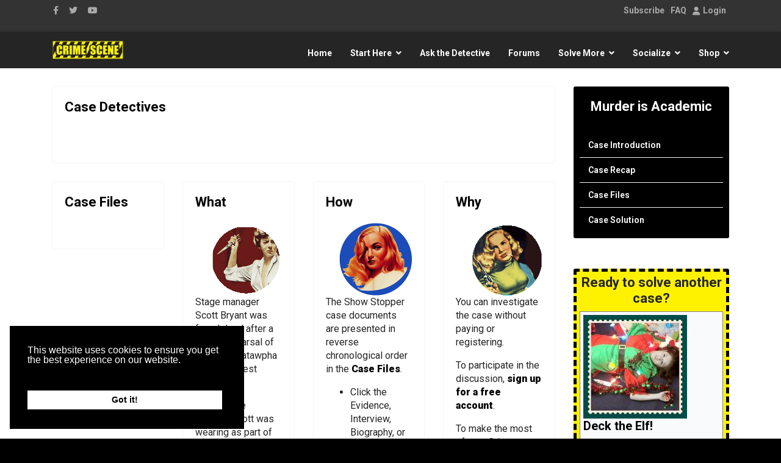

--- FILE ---
content_type: text/css
request_url: https://www.crimescene.com/media/sourcecoast/themes/sclogin/sourcecoast.css
body_size: 1273
content:
/* SCLogin Theme for sourcecoast.com look - Add new themes to templates/YOUR_TEMPLATE_NAME/html/mod_sclogin/themes directory */
.sclogin-modal {
    border-radius: 6px;
}

.sclogin {
    overflow: visible;
    text-align: left;
}

.sclogin .powered-by {
    clear: both;
}

/* Modal */
div.sclogin-modal.sourcecoast.modal {
    transform: none;
}

div.sclogin-modal.modal.in {
    display: block !important;
    background-color: #FFF;
    position: fixed;
    top: 10%;
    left: 50%;
    z-index: 1050;
    width: 560px;
    margin-left: -280px;
    height: fit-content;
}

@media (max-width: 1120px) {
    div.sclogin-modal.modal.in {
        width: 80%;
        margin-left: -40%;
    }
}

/* End Modal */

div.sclogin-social-login a.show,
div.sclogin-joomla-login a.show,
div.sclogin-social-connect a.show {
    margin-bottom: .5rem;
}

div.sclogin-social-connect,
div.social-login.reconnect:nth-of-type(2) {
    clear:left;
}

.sclogin-social-login .social-login,
.social-login.reconnect{
    margin:.25rem !important;
}

.sclogin li.connect .social-login.reconnect {
    clear:none;
}


.sclogin .form-control {
    padding: .6rem 1rem;
}

.sclogin .input-group {
    margin-bottom: 9px;
}

.sclogin.ns-bs2 .input-append input:only-child {
    border-radius: 0 4px 4px 0 !important;
}

.sclogin.ns-bs2 input.sclogin-username.input-block-level,
.sclogin.ns-bs2 input.sclogin-passwd.input-block-level {
    height: 54px;
    padding: .6rem 1rem;
    margin-bottom: 0px;
}

.sclogin.ns-bs5 input[type="text"],
.sclogin.ns-bs5 input[type="password"],
.sclogin.ns-bs5 .input-group-text {
    height: 54px;
    margin-bottom: 0px;
}

.sclogin input[type="text"],
.sclogin input[type="password"] {
    height: 44px;
    margin-bottom: 0px;
}

.sclogin.ns-bs5 .btn {
    opacity: 1;
}

.sclogin .showpasswd.btn,
.sclogin a.forgot.btn {
    height: 54px;
    line-height: 54px;
    margin-bottom: 0px;
}

.sclogin.ns-bs2 .showpasswd.btn,
.sclogin.ns-bs2 a.forgot.btn {
    height: 54px;
    line-height: 54px;
    padding: 0 22px;
}

.sclogin .showpasswd.btn {
    background-color: #46b277;
    /*border: 1px solid #46b277;*/
}

.sclogin .input-group-append .btn:last-child {
    border-radius: 0 4px 4px 0;
}

.sclogin a.forgot.btn i {
    margin-top: 0px;
    vertical-align: middle;
    font-size: 1rem;
}

.form-sclogin-submitcreate a,
.sclogin-modal-links a.btn,
.scuser-menu a.dropdown-toggle {
    text-decoration: none !important;
}

.form-sclogin-submitcreate a,
.scuser-menu a.dropdown-toggle {
    color: #000000;
}

.sclogin [class*="span"] {
    margin-left: 0 !important;
}

.sclogin .clearfix {
    clear: both;
}

/* Vertical Layout */

.sclogin-joomla-login.vertical input.sclogin-username.input-block-level,
.sclogin-joomla-login.vertical input.sclogin-passwd.input-block-level {
    width: 87% !important;
}

.sclogin-joomla-login.vertical a.forgot.btn {
    width: auto !important;
}

.sclogin-joomla-login.vertical input.sclogin-username.input-append,
.sclogin-joomla-login.vertical input.sclogin-passwd.input-append {
    width: 100%;
}

.sclogin-joomla-login.vertical .form-sclogin-submitcreate .btn {
    margin-top: 2px !important;
}

.sclogin .vertical div.form-group,
.sclogin-joomla-login.vertical .control-group {
    margin-bottom: 10px;
}

.sclogin-modal .modal-body {
    max-height:295px;
}

/* Horizontal Layout */
.sclogin .horizontal div.form-group,
.sclogin-joomla-login.horizontal .control-group {
    margin-right: 9px;
}

.sclogin.ns-bs5 .horizontal div {
    display: flex;
}

/* Modal Links */
.sclogin-modal-links a {
    margin-right: 5px;
}

.form-sclogin-submitcreate .btn.btn-secondary,
.sclogin-modal-links a.btn-primary,
.sclogin-modal-links a.btn-secondary{
    color: #FFFFFF;
}

/* Logged in User options */
.sclogin .flat-list {
    display: block !important;
    border: none !important;
    box-shadow: none !important;
    -webkit-box-shadow: none !important;
    margin-top: 1px !important;
}

.sclogin .logout-button {
    margin-top: 0px;
}

.sclogin .sclogout-button {
    float: left;
    margin-right: 5px;
}

.sclogin .logout-link {
    background-color: transparent;
    text-decoration: underline;
    border: none;
    color: #000000;
    cursor: pointer;
}

.sclogin .scuser-menu.dropdown-view {
    float: left;
}

.sclogin .scuser-menu.list-view {
    clear: both;
}

.sclogin .scprofile-pic,
.sclogin .sclogin-greeting,
.sclogin .sclogin-profile-link{
    margin-bottom: 5px;
}

.sc-connect-user {
    clear: both;
}

.header .sclogin span,
.header .sclogin-modal-links {
    padding:0 10px;
}

.header .sclogin span a,
.header .sclogin-modal-links a{
    padding:10px 13px;
    margin-right:0px;
}

.sclogin li.connect {
    margin-top: 5px;
}
.sclogin li.connect .reconnect a {
    padding:0;
}

.sclogin .bottom {
    border-top: 1px solid #ddd;
    padding-top:15px;
    padding-bottom:0px;
}

.sclogin .top {
    border-bottom: 1px solid #ddd;
    margin-bottom: 20px;
    padding-top: 0px;
    padding-bottom: 15px;
}

.sclogin .side {
    padding-left: 15px;
}

.sclogin-social-login .pull-left,
.social-login.reconnect.pull-left {
    margin:5px;
}

.sclogin-greeting,
.sclogout-button {
    float:left;
}

.sclogout-button form {
    margin:0px;
}

.sclogout-button .btn {
    padding:4px 12px;
    margin-top:0px;
    margin-left:5px;
}

.sclogin .nav li {
    line-height:43px;
}

.sourcecoast .btn {
    border: 0;
    background-image:none;
    background-color:#333;
    padding: 16px 22px;
}

.sourcecoast .btn-primary{background-color:#46b277}

.sourcecoast .btn-primary:hover{background-color:rgba(70,178,119,0.6)}

--- FILE ---
content_type: text/x-json; UTF-8;charset=UTF-8
request_url: https://www.crimescene.com/index.php?option=com_komento&lang=&Itemid=420&_ts=1770135953658
body_size: -49
content:
[{"type":"resolve","data":["c961d8229fffe6818df633585532254a"]}]